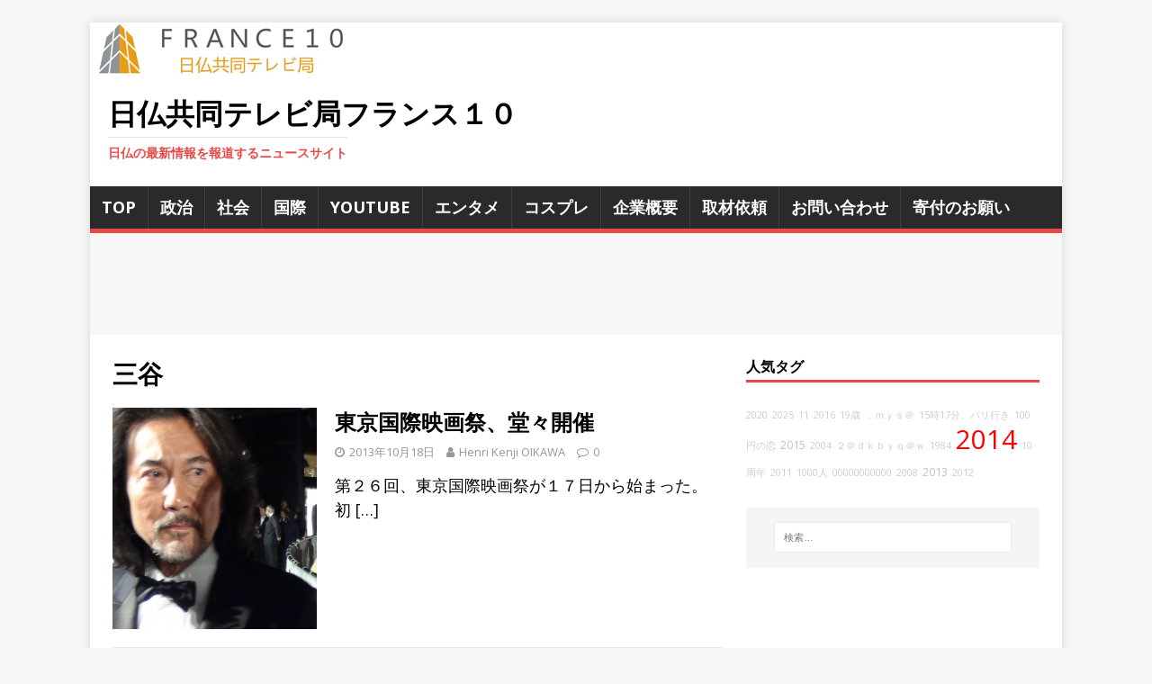

--- FILE ---
content_type: text/html; charset=UTF-8
request_url: https://www.france10.tv/tag/%E4%B8%89%E8%B0%B7/
body_size: 15810
content:
<!DOCTYPE html>
<html class="no-js" dir="ltr" lang="ja">
<head>
<meta charset="UTF-8">
<meta name="viewport" content="width=device-width, initial-scale=1.0">
<link rel="profile" href="http://gmpg.org/xfn/11" />
<title>三谷 | 日仏共同テレビ局フランス１０</title>
	<style>img:is([sizes="auto" i], [sizes^="auto," i]) { contain-intrinsic-size: 3000px 1500px }</style>
	
		<!-- All in One SEO 4.9.3 - aioseo.com -->
	<meta name="robots" content="max-image-preview:large" />
	<link rel="canonical" href="https://www.france10.tv/tag/%e4%b8%89%e8%b0%b7/" />
	<meta name="generator" content="All in One SEO (AIOSEO) 4.9.3" />
		<script type="application/ld+json" class="aioseo-schema">
			{"@context":"https:\/\/schema.org","@graph":[{"@type":"BreadcrumbList","@id":"https:\/\/www.france10.tv\/tag\/%E4%B8%89%E8%B0%B7\/#breadcrumblist","itemListElement":[{"@type":"ListItem","@id":"https:\/\/www.france10.tv#listItem","position":1,"name":"Home","item":"https:\/\/www.france10.tv","nextItem":{"@type":"ListItem","@id":"https:\/\/www.france10.tv\/tag\/%e4%b8%89%e8%b0%b7\/#listItem","name":"\u4e09\u8c37"}},{"@type":"ListItem","@id":"https:\/\/www.france10.tv\/tag\/%e4%b8%89%e8%b0%b7\/#listItem","position":2,"name":"\u4e09\u8c37","previousItem":{"@type":"ListItem","@id":"https:\/\/www.france10.tv#listItem","name":"Home"}}]},{"@type":"CollectionPage","@id":"https:\/\/www.france10.tv\/tag\/%E4%B8%89%E8%B0%B7\/#collectionpage","url":"https:\/\/www.france10.tv\/tag\/%E4%B8%89%E8%B0%B7\/","name":"\u4e09\u8c37 | \u65e5\u4ecf\u5171\u540c\u30c6\u30ec\u30d3\u5c40\u30d5\u30e9\u30f3\u30b9\uff11\uff10","inLanguage":"ja","isPartOf":{"@id":"https:\/\/www.france10.tv\/#website"},"breadcrumb":{"@id":"https:\/\/www.france10.tv\/tag\/%E4%B8%89%E8%B0%B7\/#breadcrumblist"}},{"@type":"Organization","@id":"https:\/\/www.france10.tv\/#organization","name":"\u65e5\u4ecf\u5171\u540c\u30c6\u30ec\u30d3\u5c40\u30d5\u30e9\u30f3\u30b9\uff11\uff10","description":"\u65e5\u4ecf\u306e\u6700\u65b0\u60c5\u5831\u3092\u5831\u9053\u3059\u308b\u30cb\u30e5\u30fc\u30b9\u30b5\u30a4\u30c8","url":"https:\/\/www.france10.tv\/"},{"@type":"WebSite","@id":"https:\/\/www.france10.tv\/#website","url":"https:\/\/www.france10.tv\/","name":"\u65e5\u4ecf\u5171\u540c\u30c6\u30ec\u30d3\u5c40\u30d5\u30e9\u30f3\u30b9\uff11\uff10","description":"\u65e5\u4ecf\u306e\u6700\u65b0\u60c5\u5831\u3092\u5831\u9053\u3059\u308b\u30cb\u30e5\u30fc\u30b9\u30b5\u30a4\u30c8","inLanguage":"ja","publisher":{"@id":"https:\/\/www.france10.tv\/#organization"}}]}
		</script>
		<!-- All in One SEO -->

<link rel='dns-prefetch' href='//secure.gravatar.com' />
<link rel='dns-prefetch' href='//stats.wp.com' />
<link rel='dns-prefetch' href='//cdnjs.cloudflare.com' />
<link rel='dns-prefetch' href='//fonts.googleapis.com' />
<link rel='dns-prefetch' href='//v0.wordpress.com' />
<link rel='dns-prefetch' href='//jetpack.wordpress.com' />
<link rel='dns-prefetch' href='//s0.wp.com' />
<link rel='dns-prefetch' href='//public-api.wordpress.com' />
<link rel='dns-prefetch' href='//0.gravatar.com' />
<link rel='dns-prefetch' href='//1.gravatar.com' />
<link rel='dns-prefetch' href='//2.gravatar.com' />
<link rel="alternate" type="application/rss+xml" title="日仏共同テレビ局フランス１０ &raquo; フィード" href="https://www.france10.tv/feed/" />
<link rel="alternate" type="application/rss+xml" title="日仏共同テレビ局フランス１０ &raquo; コメントフィード" href="https://www.france10.tv/comments/feed/" />
<script type="text/javascript" id="wpp-js" src="https://www.france10.tv/wp-content/plugins/wordpress-popular-posts/assets/js/wpp.min.js?ver=7.3.3" data-sampling="0" data-sampling-rate="100" data-api-url="https://www.france10.tv/wp-json/wordpress-popular-posts" data-post-id="0" data-token="031861bc24" data-lang="0" data-debug="0"></script>
<link rel="alternate" type="application/rss+xml" title="日仏共同テレビ局フランス１０ &raquo; 三谷 タグのフィード" href="https://www.france10.tv/tag/%e4%b8%89%e8%b0%b7/feed/" />
<script type="text/javascript">
/* <![CDATA[ */
window._wpemojiSettings = {"baseUrl":"https:\/\/s.w.org\/images\/core\/emoji\/16.0.1\/72x72\/","ext":".png","svgUrl":"https:\/\/s.w.org\/images\/core\/emoji\/16.0.1\/svg\/","svgExt":".svg","source":{"concatemoji":"https:\/\/www.france10.tv\/wp-includes\/js\/wp-emoji-release.min.js?ver=6.8.3"}};
/*! This file is auto-generated */
!function(s,n){var o,i,e;function c(e){try{var t={supportTests:e,timestamp:(new Date).valueOf()};sessionStorage.setItem(o,JSON.stringify(t))}catch(e){}}function p(e,t,n){e.clearRect(0,0,e.canvas.width,e.canvas.height),e.fillText(t,0,0);var t=new Uint32Array(e.getImageData(0,0,e.canvas.width,e.canvas.height).data),a=(e.clearRect(0,0,e.canvas.width,e.canvas.height),e.fillText(n,0,0),new Uint32Array(e.getImageData(0,0,e.canvas.width,e.canvas.height).data));return t.every(function(e,t){return e===a[t]})}function u(e,t){e.clearRect(0,0,e.canvas.width,e.canvas.height),e.fillText(t,0,0);for(var n=e.getImageData(16,16,1,1),a=0;a<n.data.length;a++)if(0!==n.data[a])return!1;return!0}function f(e,t,n,a){switch(t){case"flag":return n(e,"\ud83c\udff3\ufe0f\u200d\u26a7\ufe0f","\ud83c\udff3\ufe0f\u200b\u26a7\ufe0f")?!1:!n(e,"\ud83c\udde8\ud83c\uddf6","\ud83c\udde8\u200b\ud83c\uddf6")&&!n(e,"\ud83c\udff4\udb40\udc67\udb40\udc62\udb40\udc65\udb40\udc6e\udb40\udc67\udb40\udc7f","\ud83c\udff4\u200b\udb40\udc67\u200b\udb40\udc62\u200b\udb40\udc65\u200b\udb40\udc6e\u200b\udb40\udc67\u200b\udb40\udc7f");case"emoji":return!a(e,"\ud83e\udedf")}return!1}function g(e,t,n,a){var r="undefined"!=typeof WorkerGlobalScope&&self instanceof WorkerGlobalScope?new OffscreenCanvas(300,150):s.createElement("canvas"),o=r.getContext("2d",{willReadFrequently:!0}),i=(o.textBaseline="top",o.font="600 32px Arial",{});return e.forEach(function(e){i[e]=t(o,e,n,a)}),i}function t(e){var t=s.createElement("script");t.src=e,t.defer=!0,s.head.appendChild(t)}"undefined"!=typeof Promise&&(o="wpEmojiSettingsSupports",i=["flag","emoji"],n.supports={everything:!0,everythingExceptFlag:!0},e=new Promise(function(e){s.addEventListener("DOMContentLoaded",e,{once:!0})}),new Promise(function(t){var n=function(){try{var e=JSON.parse(sessionStorage.getItem(o));if("object"==typeof e&&"number"==typeof e.timestamp&&(new Date).valueOf()<e.timestamp+604800&&"object"==typeof e.supportTests)return e.supportTests}catch(e){}return null}();if(!n){if("undefined"!=typeof Worker&&"undefined"!=typeof OffscreenCanvas&&"undefined"!=typeof URL&&URL.createObjectURL&&"undefined"!=typeof Blob)try{var e="postMessage("+g.toString()+"("+[JSON.stringify(i),f.toString(),p.toString(),u.toString()].join(",")+"));",a=new Blob([e],{type:"text/javascript"}),r=new Worker(URL.createObjectURL(a),{name:"wpTestEmojiSupports"});return void(r.onmessage=function(e){c(n=e.data),r.terminate(),t(n)})}catch(e){}c(n=g(i,f,p,u))}t(n)}).then(function(e){for(var t in e)n.supports[t]=e[t],n.supports.everything=n.supports.everything&&n.supports[t],"flag"!==t&&(n.supports.everythingExceptFlag=n.supports.everythingExceptFlag&&n.supports[t]);n.supports.everythingExceptFlag=n.supports.everythingExceptFlag&&!n.supports.flag,n.DOMReady=!1,n.readyCallback=function(){n.DOMReady=!0}}).then(function(){return e}).then(function(){var e;n.supports.everything||(n.readyCallback(),(e=n.source||{}).concatemoji?t(e.concatemoji):e.wpemoji&&e.twemoji&&(t(e.twemoji),t(e.wpemoji)))}))}((window,document),window._wpemojiSettings);
/* ]]> */
</script>
<link rel='stylesheet' id='external-links-css' href='https://www.france10.tv/wp-content/plugins/sem-external-links/sem-external-links.css?ver=20090903' type='text/css' media='all' />
<style id='wp-emoji-styles-inline-css' type='text/css'>

	img.wp-smiley, img.emoji {
		display: inline !important;
		border: none !important;
		box-shadow: none !important;
		height: 1em !important;
		width: 1em !important;
		margin: 0 0.07em !important;
		vertical-align: -0.1em !important;
		background: none !important;
		padding: 0 !important;
	}
</style>
<link rel='stylesheet' id='wp-block-library-css' href='https://www.france10.tv/wp-includes/css/dist/block-library/style.min.css?ver=6.8.3' type='text/css' media='all' />
<style id='classic-theme-styles-inline-css' type='text/css'>
/*! This file is auto-generated */
.wp-block-button__link{color:#fff;background-color:#32373c;border-radius:9999px;box-shadow:none;text-decoration:none;padding:calc(.667em + 2px) calc(1.333em + 2px);font-size:1.125em}.wp-block-file__button{background:#32373c;color:#fff;text-decoration:none}
</style>
<link rel='stylesheet' id='aioseo/css/src/vue/standalone/blocks/table-of-contents/global.scss-css' href='https://www.france10.tv/wp-content/plugins/all-in-one-seo-pack/dist/Lite/assets/css/table-of-contents/global.e90f6d47.css?ver=4.9.3' type='text/css' media='all' />
<style id='js-archive-list-archive-widget-style-inline-css' type='text/css'>
/*!***************************************************************************************************************************************************************************************************************************************!*\
  !*** css ./node_modules/css-loader/dist/cjs.js??ruleSet[1].rules[4].use[1]!./node_modules/postcss-loader/dist/cjs.js??ruleSet[1].rules[4].use[2]!./node_modules/sass-loader/dist/cjs.js??ruleSet[1].rules[4].use[3]!./src/style.scss ***!
  \***************************************************************************************************************************************************************************************************************************************/
@charset "UTF-8";
/**
 * The following styles get applied both on the front of your site
 * and in the editor.
 *
 * Replace them with your own styles or remove the file completely.
 */
.js-archive-list a,
.js-archive-list a:focus,
.js-archive-list a:hover {
  text-decoration: none;
}
.js-archive-list .loading {
  display: inline-block;
  padding-left: 5px;
  vertical-align: middle;
  width: 25px;
}

.jal-hide {
  display: none;
}

.widget_jaw_widget ul.jaw_widget,
ul.jaw_widget ul,
body .wp-block-js-archive-list-archive-widget ul.jaw_widget,
body .wp-block-js-archive-list-archive-widget ul.jaw_widget ul,
body ul.jaw_widget {
  list-style: none;
  margin-left: 0;
  padding-left: 0;
}

.widget_jaw_widget ul.jaw_widget li,
.wp-block-js-archive-list-archive-widget ul.jaw_widget li,
.jaw_widget ul li {
  padding-left: 1rem;
  list-style: none;
}
.widget_jaw_widget ul.jaw_widget li::before,
.wp-block-js-archive-list-archive-widget ul.jaw_widget li::before,
.jaw_widget ul li::before {
  content: "";
}
.widget_jaw_widget ul.jaw_widget li .post-date,
.wp-block-js-archive-list-archive-widget ul.jaw_widget li .post-date,
.jaw_widget ul li .post-date {
  padding-left: 5px;
}
.widget_jaw_widget ul.jaw_widget li .post-date::before,
.wp-block-js-archive-list-archive-widget ul.jaw_widget li .post-date::before,
.jaw_widget ul li .post-date::before {
  content: "—";
  padding-right: 5px;
}

/** Bullet's padding **/
.jaw_symbol {
  margin-right: 0.5rem;
}

/*# sourceMappingURL=style-index.css.map*/
</style>
<link rel='stylesheet' id='mediaelement-css' href='https://www.france10.tv/wp-includes/js/mediaelement/mediaelementplayer-legacy.min.css?ver=4.2.17' type='text/css' media='all' />
<link rel='stylesheet' id='wp-mediaelement-css' href='https://www.france10.tv/wp-includes/js/mediaelement/wp-mediaelement.min.css?ver=6.8.3' type='text/css' media='all' />
<style id='jetpack-sharing-buttons-style-inline-css' type='text/css'>
.jetpack-sharing-buttons__services-list{display:flex;flex-direction:row;flex-wrap:wrap;gap:0;list-style-type:none;margin:5px;padding:0}.jetpack-sharing-buttons__services-list.has-small-icon-size{font-size:12px}.jetpack-sharing-buttons__services-list.has-normal-icon-size{font-size:16px}.jetpack-sharing-buttons__services-list.has-large-icon-size{font-size:24px}.jetpack-sharing-buttons__services-list.has-huge-icon-size{font-size:36px}@media print{.jetpack-sharing-buttons__services-list{display:none!important}}.editor-styles-wrapper .wp-block-jetpack-sharing-buttons{gap:0;padding-inline-start:0}ul.jetpack-sharing-buttons__services-list.has-background{padding:1.25em 2.375em}
</style>
<style id='global-styles-inline-css' type='text/css'>
:root{--wp--preset--aspect-ratio--square: 1;--wp--preset--aspect-ratio--4-3: 4/3;--wp--preset--aspect-ratio--3-4: 3/4;--wp--preset--aspect-ratio--3-2: 3/2;--wp--preset--aspect-ratio--2-3: 2/3;--wp--preset--aspect-ratio--16-9: 16/9;--wp--preset--aspect-ratio--9-16: 9/16;--wp--preset--color--black: #000000;--wp--preset--color--cyan-bluish-gray: #abb8c3;--wp--preset--color--white: #ffffff;--wp--preset--color--pale-pink: #f78da7;--wp--preset--color--vivid-red: #cf2e2e;--wp--preset--color--luminous-vivid-orange: #ff6900;--wp--preset--color--luminous-vivid-amber: #fcb900;--wp--preset--color--light-green-cyan: #7bdcb5;--wp--preset--color--vivid-green-cyan: #00d084;--wp--preset--color--pale-cyan-blue: #8ed1fc;--wp--preset--color--vivid-cyan-blue: #0693e3;--wp--preset--color--vivid-purple: #9b51e0;--wp--preset--gradient--vivid-cyan-blue-to-vivid-purple: linear-gradient(135deg,rgba(6,147,227,1) 0%,rgb(155,81,224) 100%);--wp--preset--gradient--light-green-cyan-to-vivid-green-cyan: linear-gradient(135deg,rgb(122,220,180) 0%,rgb(0,208,130) 100%);--wp--preset--gradient--luminous-vivid-amber-to-luminous-vivid-orange: linear-gradient(135deg,rgba(252,185,0,1) 0%,rgba(255,105,0,1) 100%);--wp--preset--gradient--luminous-vivid-orange-to-vivid-red: linear-gradient(135deg,rgba(255,105,0,1) 0%,rgb(207,46,46) 100%);--wp--preset--gradient--very-light-gray-to-cyan-bluish-gray: linear-gradient(135deg,rgb(238,238,238) 0%,rgb(169,184,195) 100%);--wp--preset--gradient--cool-to-warm-spectrum: linear-gradient(135deg,rgb(74,234,220) 0%,rgb(151,120,209) 20%,rgb(207,42,186) 40%,rgb(238,44,130) 60%,rgb(251,105,98) 80%,rgb(254,248,76) 100%);--wp--preset--gradient--blush-light-purple: linear-gradient(135deg,rgb(255,206,236) 0%,rgb(152,150,240) 100%);--wp--preset--gradient--blush-bordeaux: linear-gradient(135deg,rgb(254,205,165) 0%,rgb(254,45,45) 50%,rgb(107,0,62) 100%);--wp--preset--gradient--luminous-dusk: linear-gradient(135deg,rgb(255,203,112) 0%,rgb(199,81,192) 50%,rgb(65,88,208) 100%);--wp--preset--gradient--pale-ocean: linear-gradient(135deg,rgb(255,245,203) 0%,rgb(182,227,212) 50%,rgb(51,167,181) 100%);--wp--preset--gradient--electric-grass: linear-gradient(135deg,rgb(202,248,128) 0%,rgb(113,206,126) 100%);--wp--preset--gradient--midnight: linear-gradient(135deg,rgb(2,3,129) 0%,rgb(40,116,252) 100%);--wp--preset--font-size--small: 13px;--wp--preset--font-size--medium: 20px;--wp--preset--font-size--large: 36px;--wp--preset--font-size--x-large: 42px;--wp--preset--spacing--20: 0.44rem;--wp--preset--spacing--30: 0.67rem;--wp--preset--spacing--40: 1rem;--wp--preset--spacing--50: 1.5rem;--wp--preset--spacing--60: 2.25rem;--wp--preset--spacing--70: 3.38rem;--wp--preset--spacing--80: 5.06rem;--wp--preset--shadow--natural: 6px 6px 9px rgba(0, 0, 0, 0.2);--wp--preset--shadow--deep: 12px 12px 50px rgba(0, 0, 0, 0.4);--wp--preset--shadow--sharp: 6px 6px 0px rgba(0, 0, 0, 0.2);--wp--preset--shadow--outlined: 6px 6px 0px -3px rgba(255, 255, 255, 1), 6px 6px rgba(0, 0, 0, 1);--wp--preset--shadow--crisp: 6px 6px 0px rgba(0, 0, 0, 1);}:where(.is-layout-flex){gap: 0.5em;}:where(.is-layout-grid){gap: 0.5em;}body .is-layout-flex{display: flex;}.is-layout-flex{flex-wrap: wrap;align-items: center;}.is-layout-flex > :is(*, div){margin: 0;}body .is-layout-grid{display: grid;}.is-layout-grid > :is(*, div){margin: 0;}:where(.wp-block-columns.is-layout-flex){gap: 2em;}:where(.wp-block-columns.is-layout-grid){gap: 2em;}:where(.wp-block-post-template.is-layout-flex){gap: 1.25em;}:where(.wp-block-post-template.is-layout-grid){gap: 1.25em;}.has-black-color{color: var(--wp--preset--color--black) !important;}.has-cyan-bluish-gray-color{color: var(--wp--preset--color--cyan-bluish-gray) !important;}.has-white-color{color: var(--wp--preset--color--white) !important;}.has-pale-pink-color{color: var(--wp--preset--color--pale-pink) !important;}.has-vivid-red-color{color: var(--wp--preset--color--vivid-red) !important;}.has-luminous-vivid-orange-color{color: var(--wp--preset--color--luminous-vivid-orange) !important;}.has-luminous-vivid-amber-color{color: var(--wp--preset--color--luminous-vivid-amber) !important;}.has-light-green-cyan-color{color: var(--wp--preset--color--light-green-cyan) !important;}.has-vivid-green-cyan-color{color: var(--wp--preset--color--vivid-green-cyan) !important;}.has-pale-cyan-blue-color{color: var(--wp--preset--color--pale-cyan-blue) !important;}.has-vivid-cyan-blue-color{color: var(--wp--preset--color--vivid-cyan-blue) !important;}.has-vivid-purple-color{color: var(--wp--preset--color--vivid-purple) !important;}.has-black-background-color{background-color: var(--wp--preset--color--black) !important;}.has-cyan-bluish-gray-background-color{background-color: var(--wp--preset--color--cyan-bluish-gray) !important;}.has-white-background-color{background-color: var(--wp--preset--color--white) !important;}.has-pale-pink-background-color{background-color: var(--wp--preset--color--pale-pink) !important;}.has-vivid-red-background-color{background-color: var(--wp--preset--color--vivid-red) !important;}.has-luminous-vivid-orange-background-color{background-color: var(--wp--preset--color--luminous-vivid-orange) !important;}.has-luminous-vivid-amber-background-color{background-color: var(--wp--preset--color--luminous-vivid-amber) !important;}.has-light-green-cyan-background-color{background-color: var(--wp--preset--color--light-green-cyan) !important;}.has-vivid-green-cyan-background-color{background-color: var(--wp--preset--color--vivid-green-cyan) !important;}.has-pale-cyan-blue-background-color{background-color: var(--wp--preset--color--pale-cyan-blue) !important;}.has-vivid-cyan-blue-background-color{background-color: var(--wp--preset--color--vivid-cyan-blue) !important;}.has-vivid-purple-background-color{background-color: var(--wp--preset--color--vivid-purple) !important;}.has-black-border-color{border-color: var(--wp--preset--color--black) !important;}.has-cyan-bluish-gray-border-color{border-color: var(--wp--preset--color--cyan-bluish-gray) !important;}.has-white-border-color{border-color: var(--wp--preset--color--white) !important;}.has-pale-pink-border-color{border-color: var(--wp--preset--color--pale-pink) !important;}.has-vivid-red-border-color{border-color: var(--wp--preset--color--vivid-red) !important;}.has-luminous-vivid-orange-border-color{border-color: var(--wp--preset--color--luminous-vivid-orange) !important;}.has-luminous-vivid-amber-border-color{border-color: var(--wp--preset--color--luminous-vivid-amber) !important;}.has-light-green-cyan-border-color{border-color: var(--wp--preset--color--light-green-cyan) !important;}.has-vivid-green-cyan-border-color{border-color: var(--wp--preset--color--vivid-green-cyan) !important;}.has-pale-cyan-blue-border-color{border-color: var(--wp--preset--color--pale-cyan-blue) !important;}.has-vivid-cyan-blue-border-color{border-color: var(--wp--preset--color--vivid-cyan-blue) !important;}.has-vivid-purple-border-color{border-color: var(--wp--preset--color--vivid-purple) !important;}.has-vivid-cyan-blue-to-vivid-purple-gradient-background{background: var(--wp--preset--gradient--vivid-cyan-blue-to-vivid-purple) !important;}.has-light-green-cyan-to-vivid-green-cyan-gradient-background{background: var(--wp--preset--gradient--light-green-cyan-to-vivid-green-cyan) !important;}.has-luminous-vivid-amber-to-luminous-vivid-orange-gradient-background{background: var(--wp--preset--gradient--luminous-vivid-amber-to-luminous-vivid-orange) !important;}.has-luminous-vivid-orange-to-vivid-red-gradient-background{background: var(--wp--preset--gradient--luminous-vivid-orange-to-vivid-red) !important;}.has-very-light-gray-to-cyan-bluish-gray-gradient-background{background: var(--wp--preset--gradient--very-light-gray-to-cyan-bluish-gray) !important;}.has-cool-to-warm-spectrum-gradient-background{background: var(--wp--preset--gradient--cool-to-warm-spectrum) !important;}.has-blush-light-purple-gradient-background{background: var(--wp--preset--gradient--blush-light-purple) !important;}.has-blush-bordeaux-gradient-background{background: var(--wp--preset--gradient--blush-bordeaux) !important;}.has-luminous-dusk-gradient-background{background: var(--wp--preset--gradient--luminous-dusk) !important;}.has-pale-ocean-gradient-background{background: var(--wp--preset--gradient--pale-ocean) !important;}.has-electric-grass-gradient-background{background: var(--wp--preset--gradient--electric-grass) !important;}.has-midnight-gradient-background{background: var(--wp--preset--gradient--midnight) !important;}.has-small-font-size{font-size: var(--wp--preset--font-size--small) !important;}.has-medium-font-size{font-size: var(--wp--preset--font-size--medium) !important;}.has-large-font-size{font-size: var(--wp--preset--font-size--large) !important;}.has-x-large-font-size{font-size: var(--wp--preset--font-size--x-large) !important;}
:where(.wp-block-post-template.is-layout-flex){gap: 1.25em;}:where(.wp-block-post-template.is-layout-grid){gap: 1.25em;}
:where(.wp-block-columns.is-layout-flex){gap: 2em;}:where(.wp-block-columns.is-layout-grid){gap: 2em;}
:root :where(.wp-block-pullquote){font-size: 1.5em;line-height: 1.6;}
</style>
<link rel='stylesheet' id='contact-form-7-css' href='https://www.france10.tv/wp-content/plugins/contact-form-7/includes/css/styles.css?ver=6.1.4' type='text/css' media='all' />
<link rel='stylesheet' id='font-awesome-css' href='//cdnjs.cloudflare.com/ajax/libs/font-awesome/4.3.0/css/font-awesome.min.css?ver=6.8.3' type='text/css' media='all' />
<link rel='stylesheet' id='wp-to-top-css' href='https://www.france10.tv/wp-content/plugins/wp-to-top/css/wp-to-top.css?ver=6.8.3' type='text/css' media='all' />
<style id='wp-to-top-inline-css' type='text/css'>
.wp-to-top {
		background: #000;
		color: #fff; left: 10px; 
		font-size: 30px; 
		line-height: 30px; 
		}.wp-to-top:hover {
		color: #fff; 
		}
</style>
<link rel='stylesheet' id='wordpress-popular-posts-css-css' href='https://www.france10.tv/wp-content/plugins/wordpress-popular-posts/assets/css/wpp.css?ver=7.3.3' type='text/css' media='all' />
<link rel='stylesheet' id='mh-google-fonts-css' href='https://fonts.googleapis.com/css?family=Open+Sans:400,400italic,700,600' type='text/css' media='all' />
<link rel='stylesheet' id='mh-magazine-lite-css' href='https://www.france10.tv/wp-content/themes/mh-magazine-lite/style.css?ver=2.9.1' type='text/css' media='all' />
<link rel='stylesheet' id='mh-font-awesome-css' href='https://www.france10.tv/wp-content/themes/mh-magazine-lite/includes/font-awesome.min.css' type='text/css' media='all' />
<link rel='stylesheet' id='taxopress-frontend-css-css' href='https://www.france10.tv/wp-content/plugins/simple-tags/assets/frontend/css/frontend.css?ver=3.38.0' type='text/css' media='all' />
<link rel='stylesheet' id='recent-posts-widget-with-thumbnails-public-style-css' href='https://www.france10.tv/wp-content/plugins/recent-posts-widget-with-thumbnails/public.css?ver=7.1.1' type='text/css' media='all' />
<link rel='stylesheet' id='jetpack-subscriptions-css' href='https://www.france10.tv/wp-content/plugins/jetpack/_inc/build/subscriptions/subscriptions.min.css?ver=15.0' type='text/css' media='all' />
<style id='jetpack_facebook_likebox-inline-css' type='text/css'>
.widget_facebook_likebox {
	overflow: hidden;
}

</style>
<link rel='stylesheet' id='amazonjs-css' href='https://www.france10.tv/wp-content/plugins/amazonjs/css/amazonjs.css?ver=0.10' type='text/css' media='all' />
<link rel='stylesheet' id='wp-cpl-base-css-css' href='https://www.france10.tv/wp-content/plugins/wp-category-posts-list/static/css/wp-cat-list-theme.css?ver=2.0.3' type='text/css' media='all' />
<link rel='stylesheet' id='wp_cpl_css_0-css' href='https://www.france10.tv/wp-content/plugins/wp-category-posts-list/static/css/wp-cat-list-light.css?ver=2.0.3' type='text/css' media='all' />
<link rel='stylesheet' id='wp_cpl_css_1-css' href='https://www.france10.tv/wp-content/plugins/wp-category-posts-list/static/css/wp-cat-list-dark.css?ver=2.0.3' type='text/css' media='all' />
<link rel='stylesheet' id='wp_cpl_css_2-css' href='https://www.france10.tv/wp-content/plugins/wp-category-posts-list/static/css/wp-cat-list-giant-gold-fish.css?ver=2.0.3' type='text/css' media='all' />
<link rel='stylesheet' id='wp_cpl_css_3-css' href='https://www.france10.tv/wp-content/plugins/wp-category-posts-list/static/css/wp-cat-list-adrift-in-dreams.css?ver=2.0.3' type='text/css' media='all' />
<script type="text/javascript" src="https://www.france10.tv/wp-includes/js/jquery/jquery.min.js?ver=3.7.1" id="jquery-core-js"></script>
<script type="text/javascript" src="https://www.france10.tv/wp-includes/js/jquery/jquery-migrate.min.js?ver=3.4.1" id="jquery-migrate-js"></script>
<script type="text/javascript" src="https://www.france10.tv/wp-content/themes/mh-magazine-lite/js/scripts.js?ver=2.9.1" id="mh-scripts-js"></script>
<script type="text/javascript" src="https://www.france10.tv/wp-content/plugins/simple-tags/assets/frontend/js/frontend.js?ver=3.38.0" id="taxopress-frontend-js-js"></script>
<link rel="https://api.w.org/" href="https://www.france10.tv/wp-json/" /><link rel="alternate" title="JSON" type="application/json" href="https://www.france10.tv/wp-json/wp/v2/tags/230" /><link rel="EditURI" type="application/rsd+xml" title="RSD" href="https://www.france10.tv/xmlrpc.php?rsd" />
<meta name="generator" content="WordPress 6.8.3" />
<link rel="shortcut icon" href="http://www.france10.tv/wp-content/uploads/2014/03/eeaf0f15026803c3a8798b186bf049412.ico" /><link rel="apple-touch-icon" href="http://www.france10.tv/wp-content/uploads/2014/03/eeaf0f15026803c3a8798b186bf049413.png" />	<style>img#wpstats{display:none}</style>
		            <style id="wpp-loading-animation-styles">@-webkit-keyframes bgslide{from{background-position-x:0}to{background-position-x:-200%}}@keyframes bgslide{from{background-position-x:0}to{background-position-x:-200%}}.wpp-widget-block-placeholder,.wpp-shortcode-placeholder{margin:0 auto;width:60px;height:3px;background:#dd3737;background:linear-gradient(90deg,#dd3737 0%,#571313 10%,#dd3737 100%);background-size:200% auto;border-radius:3px;-webkit-animation:bgslide 1s infinite linear;animation:bgslide 1s infinite linear}</style>
            <!--[if lt IE 9]>
<script src="https://www.france10.tv/wp-content/themes/mh-magazine-lite/js/css3-mediaqueries.js"></script>
<![endif]-->
<!-- Vipers Video Quicktags v6.6.0 | http://www.viper007bond.com/wordpress-plugins/vipers-video-quicktags/ -->
<style type="text/css">
.vvqbox { display: block; max-width: 100%; visibility: visible !important; margin: 10px auto; } .vvqbox img { max-width: 100%; height: 100%; } .vvqbox object { max-width: 100%; } 
</style>
<script type="text/javascript">
// <![CDATA[
	var vvqflashvars = {};
	var vvqparams = { wmode: "opaque", allowfullscreen: "true", allowscriptaccess: "always" };
	var vvqattributes = {};
	var vvqexpressinstall = "https://www.france10.tv/wp-content/plugins/vipers-video-quicktags/resources/expressinstall.swf";
// ]]>
</script>

<!-- BEGIN: WP Social Bookmarking Light HEAD --><script>
    (function (d, s, id) {
        var js, fjs = d.getElementsByTagName(s)[0];
        if (d.getElementById(id)) return;
        js = d.createElement(s);
        js.id = id;
        js.src = "//connect.facebook.net/ja_JP/sdk.js#xfbml=1&version=v2.7";
        fjs.parentNode.insertBefore(js, fjs);
    }(document, 'script', 'facebook-jssdk'));
</script>
<style type="text/css">.wp_social_bookmarking_light{
    border: 0 !important;
    padding: 10px 0 20px 0 !important;
    margin: 0 !important;
}
.wp_social_bookmarking_light div{
    float: left !important;
    border: 0 !important;
    padding: 0 !important;
    margin: 0 5px 0px 0 !important;
    min-height: 30px !important;
    line-height: 18px !important;
    text-indent: 0 !important;
}
.wp_social_bookmarking_light img{
    border: 0 !important;
    padding: 0;
    margin: 0;
    vertical-align: top !important;
}
.wp_social_bookmarking_light_clear{
    clear: both !important;
}
#fb-root{
    display: none;
}
.wsbl_twitter{
    width: 100px;
}
.wsbl_facebook_like iframe{
    max-width: none !important;
}
</style>
<!-- END: WP Social Bookmarking Light HEAD -->
<style type="text/css">.broken_link, a.broken_link {
	text-decoration: line-through;
}</style>		<style type="text/css" id="wp-custom-css">
			body {
font-size: 18px;
line-height: 150%
}
.mh-main-nav li a {
	padding: 10px 13px;
}
.mh-content-youtube {
    width: 100%;
}
.rpwwt-post-title {
    font-weight: 700;
    line-height: 1.3;
    margin-bottom: 5px;
    margin-bottom: 0.3125rem;
}
.rpwwt-post-date {
    font-size: 11px;
    font-size: 0.6875rem;
}		</style>
		<meta data-pso-pv="1.2.1" data-pso-pt="archive" data-pso-th="53e9c24e81ab6956c62c85d7505c5960"></head>
<body id="mh-mobile" class="archive tag tag-230 custom-background wp-theme-mh-magazine-lite mh-right-sb" itemscope="itemscope" itemtype="https://schema.org/WebPage">
<div class="mh-container mh-container-outer">
<div class="mh-header-mobile-nav mh-clearfix"></div>
<header class="mh-header" itemscope="itemscope" itemtype="https://schema.org/WPHeader">
	<div class="mh-container mh-container-inner mh-row mh-clearfix">
		<div class="mh-custom-header mh-clearfix">
<a class="mh-header-image-link" href="https://www.france10.tv/" title="日仏共同テレビ局フランス１０" rel="home">
<img class="mh-header-image" src="https://www.france10.tv/wp-content/uploads/2014/03/cropped-logo.png" height="60" width="320" alt="日仏共同テレビ局フランス１０" />
</a>
<div class="mh-site-identity">
<div class="mh-site-logo" role="banner" itemscope="itemscope" itemtype="https://schema.org/Brand">
<div class="mh-header-text">
<a class="mh-header-text-link" href="https://www.france10.tv/" title="日仏共同テレビ局フランス１０" rel="home">
<h2 class="mh-header-title">日仏共同テレビ局フランス１０</h2>
<h3 class="mh-header-tagline">日仏の最新情報を報道するニュースサイト</h3>
</a>
</div>
</div>
</div>
</div>
	</div>
	<div class="mh-main-nav-wrap">
		<nav class="mh-navigation mh-main-nav mh-container mh-container-inner mh-clearfix" itemscope="itemscope" itemtype="https://schema.org/SiteNavigationElement">
			<div class="menu-new_menu-container"><ul id="menu-new_menu" class="menu"><li id="menu-item-1831" class="menu-item menu-item-type-post_type menu-item-object-page menu-item-home menu-item-1831"><a href="https://www.france10.tv/"><!--:ja-->TOP<!--:--></a></li>
<li id="menu-item-1835" class="menu-item menu-item-type-taxonomy menu-item-object-category menu-item-1835"><a href="https://www.france10.tv/category/politics/">政治</a></li>
<li id="menu-item-1836" class="menu-item menu-item-type-taxonomy menu-item-object-category menu-item-1836"><a href="https://www.france10.tv/category/social/">社会</a></li>
<li id="menu-item-1834" class="menu-item menu-item-type-taxonomy menu-item-object-category menu-item-1834"><a href="https://www.france10.tv/category/international/">国際</a></li>
<li id="menu-item-8925" class="menu-item menu-item-type-taxonomy menu-item-object-category menu-item-8925"><a href="https://www.france10.tv/category/youtube/">YouTube</a></li>
<li id="menu-item-1832" class="menu-item menu-item-type-taxonomy menu-item-object-category menu-item-1832"><a href="https://www.france10.tv/category/entertainment/">エンタメ</a></li>
<li id="menu-item-1833" class="menu-item menu-item-type-taxonomy menu-item-object-category menu-item-1833"><a href="https://www.france10.tv/category/cosplay-photo/">コスプレ</a></li>
<li id="menu-item-1838" class="menu-item menu-item-type-post_type menu-item-object-page menu-item-1838"><a href="https://www.france10.tv/%e4%bc%81%e6%a5%ad%e6%a6%82%e8%a6%81/"><!--:ja-->企業概要<!--:--></a></li>
<li id="menu-item-1837" class="menu-item menu-item-type-post_type menu-item-object-page menu-item-1837"><a href="https://www.france10.tv/%e5%8f%96%e6%9d%90%e4%be%9d%e9%a0%bc%e3%81%ab%e3%81%a4%e3%81%8d%e3%81%be%e3%81%97%e3%81%a6/"><!--:ja-->取材依頼<!--:--></a></li>
<li id="menu-item-1839" class="menu-item menu-item-type-post_type menu-item-object-page menu-item-1839"><a href="https://www.france10.tv/%e3%81%8a%e5%95%8f%e3%81%84%e5%90%88%e3%82%8f%e3%81%9b/"><!--:ja-->お問い合わせ<!--:--></a></li>
<li id="menu-item-3472" class="menu-item menu-item-type-post_type menu-item-object-page menu-item-3472"><a href="https://www.france10.tv/donation/">寄付のお願い</a></li>
</ul></div>		</nav>
	</div>
</header><script async src="https://pagead2.googlesyndication.com/pagead/js/adsbygoogle.js?client=ca-pub-7054559957927145" crossorigin="anonymous"></script>
<ins class="adsbygoogle"
     style="display:block"
     data-ad-format="fluid"
     data-ad-layout-key="-h8+e-1z-4v+gh"
     data-ad-client="ca-pub-7054559957927145"
     data-ad-slot="2873167313"></ins>
<script>
     (adsbygoogle = window.adsbygoogle || []).push({});
</script><div class="mh-wrapper mh-clearfix">
	<div id="main-content" class="mh-loop mh-content" role="main">			<header class="page-header"><h1 class="page-title">三谷</h1>			</header><article class="mh-loop-item mh-clearfix post-743 post type-post status-publish format-standard has-post-thumbnail hentry category-ja_news category-128 tag-225 tag-227 tag-219 tag-226 tag-216 tag-217 tag-218 tag-223 tag-224 tag-220 tag-230 tag-222 tag-228 tag-91 tag-231 tag-221 tag-232 tag-125 tag-126 tag-229">
	<figure class="mh-loop-thumb">
		<a href="https://www.france10.tv/ja_news/743/"><img width="227" height="245" src="[data-uri]" data-lazy-type="image" data-lazy-src="https://www.france10.tv/wp-content/uploads/2013/10/ce0681e22a8077ba911275a452c1bb77.jpg" class="lazy lazy-hidden attachment-mh-magazine-lite-medium size-mh-magazine-lite-medium wp-post-image" alt="" decoding="async" fetchpriority="high" data-lazy-srcset="https://www.france10.tv/wp-content/uploads/2013/10/ce0681e22a8077ba911275a452c1bb77.jpg 1768w, https://www.france10.tv/wp-content/uploads/2013/10/ce0681e22a8077ba911275a452c1bb77-277x300.jpg 277w, https://www.france10.tv/wp-content/uploads/2013/10/ce0681e22a8077ba911275a452c1bb77-946x1024.jpg 946w" data-lazy-sizes="(max-width: 227px) 100vw, 227px" /><noscript><img width="227" height="245" src="https://www.france10.tv/wp-content/uploads/2013/10/ce0681e22a8077ba911275a452c1bb77.jpg" class="attachment-mh-magazine-lite-medium size-mh-magazine-lite-medium wp-post-image" alt="" decoding="async" fetchpriority="high" srcset="https://www.france10.tv/wp-content/uploads/2013/10/ce0681e22a8077ba911275a452c1bb77.jpg 1768w, https://www.france10.tv/wp-content/uploads/2013/10/ce0681e22a8077ba911275a452c1bb77-277x300.jpg 277w, https://www.france10.tv/wp-content/uploads/2013/10/ce0681e22a8077ba911275a452c1bb77-946x1024.jpg 946w" sizes="(max-width: 227px) 100vw, 227px" /></noscript>		</a>
	</figure>
	<div class="mh-loop-content mh-clearfix">
		<header class="mh-loop-header">
			<h2 class="entry-title mh-loop-title">
				<a href="https://www.france10.tv/ja_news/743/" rel="bookmark">
					<!--:ja-->東京国際映画祭、堂々開催<!--:-->				</a>
			</h2>
			<div class="mh-meta mh-loop-meta">
				<span class="mh-meta-date updated"><i class="fa fa-clock-o"></i>2013年10月18日</span>
<span class="mh-meta-author author vcard"><i class="fa fa-user"></i><a class="fn" href="https://www.france10.tv/author/webmaster/">Henri Kenji OIKAWA</a></span>
<span class="mh-meta-comments"><i class="fa fa-comment-o"></i><a class="mh-comment-count-link" href="https://www.france10.tv/ja_news/743/#mh-comments">0</a></span>
			</div>
		</header>
		<div class="mh-loop-excerpt">
			<div class="mh-excerpt"><p>第２６回、東京国際映画祭が１７日から始まった。 初 <a class="mh-excerpt-more" href="https://www.france10.tv/ja_news/743/" title="東京国際映画祭、堂々開催">[&#8230;]</a></p>
</div>		</div>
	</div>
</article>	</div>
	<aside class="mh-widget-col-1 mh-sidebar" itemscope="itemscope" itemtype="https://schema.org/WPSideBar"><div id="simpletags-3" class="mh-widget widget-simpletags"><h4 class="mh-widget-title"><span class="mh-widget-title-inner">人気タグ</span></h4>
<!-- Generated by TaxoPress 3.38.0 - https://wordpress.org/plugins/simple-tags/ -->
	<div class="taxopress-output-wrapper"> <div class="st-tag-cloud"> 
	<a href="https://www.france10.tv/tag/2020/" id="tag-link-84" class="st-tags t0" title="2 topics" style="font-size:8pt; color:#cccccc;">2020</a>
<a href="https://www.france10.tv/tag/2025/" id="tag-link-2187" class="st-tags t0" title="1 topics" style="font-size:8pt; color:#cccccc;">2025</a>
<a href="https://www.france10.tv/tag/11/" id="tag-link-1045" class="st-tags t0" title="1 topics" style="font-size:8pt; color:#cccccc;">11</a>
<a href="https://www.france10.tv/tag/2016/" id="tag-link-1573" class="st-tags t0" title="1 topics" style="font-size:8pt; color:#cccccc;">2016</a>
<a href="https://www.france10.tv/tag/19%e6%ad%b3/" id="tag-link-1121" class="st-tags t0" title="1 topics" style="font-size:8pt; color:#cccccc;">19歳</a>
<a href="https://www.france10.tv/tag/%ef%bc%8e%ef%bd%8d%ef%bd%99%ef%bd%93%ef%bc%a0/" id="tag-link-92" class="st-tags t0" title="0 topics" style="font-size:8pt; color:#cccccc;">．ｍｙｓ＠</a>
<a href="https://www.france10.tv/tag/15%e6%99%8217%e5%88%86%e3%80%81%e3%83%91%e3%83%aa%e8%a1%8c%e3%81%8d/" id="tag-link-1827" class="st-tags t0" title="1 topics" style="font-size:8pt; color:#cccccc;">15時17分、パリ行き</a>
<a href="https://www.france10.tv/tag/100%e5%86%86%e3%81%ae%e6%81%8b/" id="tag-link-1206" class="st-tags t0" title="1 topics" style="font-size:8pt; color:#cccccc;">100円の恋</a>
<a href="https://www.france10.tv/tag/2015/" id="tag-link-1122" class="st-tags t1" title="5 topics" style="font-size:9.4pt; color:#d1b7b7;">2015</a>
<a href="https://www.france10.tv/tag/2004/" id="tag-link-2049" class="st-tags t0" title="1 topics" style="font-size:8pt; color:#cccccc;">2004</a>
<a href="https://www.france10.tv/tag/%ef%bc%92%ef%bc%a0%ef%bd%84%ef%bd%8b%ef%bd%82%ef%bd%99%ef%bd%91%ef%bc%a0%ef%bd%97/" id="tag-link-310" class="st-tags t0" title="0 topics" style="font-size:8pt; color:#cccccc;">２＠ｄｋｂｙｑ＠ｗ</a>
<a href="https://www.france10.tv/tag/1984/" id="tag-link-42" class="st-tags t0" title="1 topics" style="font-size:8pt; color:#cccccc;">1984</a>
<a href="https://www.france10.tv/tag/2014/" id="tag-link-163" class="st-tags t10" title="44 topics" style="font-size:22pt; color:#ff0000;">2014</a>
<a href="https://www.france10.tv/tag/10%e5%91%a8%e5%b9%b4/" id="tag-link-741" class="st-tags t0" title="1 topics" style="font-size:8pt; color:#cccccc;">10周年</a>
<a href="https://www.france10.tv/tag/2011/" id="tag-link-59" class="st-tags t0" title="1 topics" style="font-size:8pt; color:#cccccc;">2011</a>
<a href="https://www.france10.tv/tag/1000%e4%ba%ba/" id="tag-link-855" class="st-tags t0" title="1 topics" style="font-size:8pt; color:#cccccc;">1000人</a>
<a href="https://www.france10.tv/tag/00000000000/" id="tag-link-1995" class="st-tags t0" title="1 topics" style="font-size:8pt; color:#cccccc;">00000000000</a>
<a href="https://www.france10.tv/tag/2008/" id="tag-link-840" class="st-tags t0" title="2 topics" style="font-size:8pt; color:#cccccc;">2008</a>
<a href="https://www.france10.tv/tag/2013/" id="tag-link-55" class="st-tags t1" title="8 topics" style="font-size:9.4pt; color:#d1b7b7;">2013</a>
<a href="https://www.france10.tv/tag/2012/" id="tag-link-162" class="st-tags t0" title="1 topics" style="font-size:8pt; color:#cccccc;">2012</a> </div>
</div>
</div><div id="search-5" class="mh-widget widget_search"><form role="search" method="get" class="search-form" action="https://www.france10.tv/">
				<label>
					<span class="screen-reader-text">検索:</span>
					<input type="search" class="search-field" placeholder="検索&hellip;" value="" name="s" />
				</label>
				<input type="submit" class="search-submit" value="検索" />
			</form></div><div id="block-8" class="mh-widget widget_block"><script async src="https://pagead2.googlesyndication.com/pagead/js/adsbygoogle.js?client=ca-pub-7054559957927145"
     crossorigin="anonymous"></script>
<ins class="adsbygoogle"
     style="display:block"
     data-ad-format="fluid"
     data-ad-layout-key="-h8+e-1z-4v+gh"
     data-ad-client="ca-pub-7054559957927145"
     data-ad-slot="2873167313"></ins>
<script>
     (adsbygoogle = window.adsbygoogle || []).push({});
</script></div><div id="block-11" class="mh-widget widget_block"><div class="popular-posts"><h2>週間人気記事</h2><ul class="wpp-list wpp-list-with-thumbnails">
<li>
<a href="https://www.france10.tv/cosplay-photo/5497/" target="_self"><img src="https://www.france10.tv/wp-content/uploads/wordpress-popular-posts/5497-featured-80x80.jpg" width="80" height="80" alt="" class="wpp-thumbnail wpp_featured wpp_cached_thumb" decoding="async" loading="lazy"></a>
<a href="https://www.france10.tv/cosplay-photo/5497/" class="wpp-post-title" target="_self">ありえんくらいに超爆乳！Ｐカップ･コスプレイヤーの美味佳@星間美佳さんにインタビュー</a>
 <span class="wpp-meta post-stats"><span class="wpp-views">16件のビュー</span></span>
</li>
<li>
<a href="https://www.france10.tv/entertainment/6811/" target="_self"><img src="https://www.france10.tv/wp-content/uploads/wordpress-popular-posts/6811-featured-80x80.jpg" width="80" height="80" alt="" class="wpp-thumbnail wpp_featured wpp_cached_thumb" decoding="async" loading="lazy"></a>
<a href="https://www.france10.tv/entertainment/6811/" class="wpp-post-title" target="_self">【追悼】「伝説のオカマ」東郷健さんの七回忌　日本のゲイ・ムーヴメントの先駆者 by 酒井佑人</a>
 <span class="wpp-meta post-stats"><span class="wpp-views">14件のビュー</span></span>
</li>
<li>
<a href="https://www.france10.tv/social/5888/" target="_self"><img src="https://www.france10.tv/wp-content/uploads/wordpress-popular-posts/5888-featured-80x80.jpg" srcset="https://www.france10.tv/wp-content/uploads/wordpress-popular-posts/5888-featured-80x80.jpg, https://www.france10.tv/wp-content/uploads/wordpress-popular-posts/5888-featured-80x80@1.5x.jpg 1.5x, https://www.france10.tv/wp-content/uploads/wordpress-popular-posts/5888-featured-80x80@2x.jpg 2x, https://www.france10.tv/wp-content/uploads/wordpress-popular-posts/5888-featured-80x80@2.5x.jpg 2.5x, https://www.france10.tv/wp-content/uploads/wordpress-popular-posts/5888-featured-80x80@3x.jpg 3x" width="80" height="80" alt="" class="wpp-thumbnail wpp_featured wpp_cached_thumb" decoding="async" loading="lazy"></a>
<a href="https://www.france10.tv/social/5888/" class="wpp-post-title" target="_self">【都知事選2016】Noといえる東京を創る－鳥越俊太郎が選挙フェス@渋谷ハチ公前で街頭演説</a>
 <span class="wpp-meta post-stats"><span class="wpp-views">12件のビュー</span></span>
</li>
<li>
<a href="https://www.france10.tv/politics/5644/" target="_self"><img src="https://www.france10.tv/wp-content/uploads/wordpress-popular-posts/5644-featured-80x80.jpg" srcset="https://www.france10.tv/wp-content/uploads/wordpress-popular-posts/5644-featured-80x80.jpg, https://www.france10.tv/wp-content/uploads/wordpress-popular-posts/5644-featured-80x80@1.5x.jpg 1.5x, https://www.france10.tv/wp-content/uploads/wordpress-popular-posts/5644-featured-80x80@2x.jpg 2x, https://www.france10.tv/wp-content/uploads/wordpress-popular-posts/5644-featured-80x80@2.5x.jpg 2.5x, https://www.france10.tv/wp-content/uploads/wordpress-popular-posts/5644-featured-80x80@3x.jpg 3x" width="80" height="80" alt="" class="wpp-thumbnail wpp_featured wpp_cached_thumb" decoding="async" loading="lazy"></a>
<a href="https://www.france10.tv/politics/5644/" class="wpp-post-title" target="_self">民主くんついに政界引退…「また戻ってくるから」</a>
 <span class="wpp-meta post-stats"><span class="wpp-views">11件のビュー</span></span>
</li>
<li>
<a href="https://www.france10.tv/entertainment/20278/" target="_self"><img src="https://www.france10.tv/wp-content/uploads/wordpress-popular-posts/20278-featured-80x80.jpg" srcset="https://www.france10.tv/wp-content/uploads/wordpress-popular-posts/20278-featured-80x80.jpg, https://www.france10.tv/wp-content/uploads/wordpress-popular-posts/20278-featured-80x80@1.5x.jpg 1.5x, https://www.france10.tv/wp-content/uploads/wordpress-popular-posts/20278-featured-80x80@2x.jpg 2x, https://www.france10.tv/wp-content/uploads/wordpress-popular-posts/20278-featured-80x80@2.5x.jpg 2.5x, https://www.france10.tv/wp-content/uploads/wordpress-popular-posts/20278-featured-80x80@3x.jpg 3x" width="80" height="80" alt="" class="wpp-thumbnail wpp_featured wpp_cached_thumb" decoding="async" loading="lazy"></a>
<a href="https://www.france10.tv/entertainment/20278/" class="wpp-post-title" target="_self">■泣き寝入りの国で、彼女は顔を出した■ ― 伊藤詩織『Black Box Diaries』が暴いた日本社会のブラックボックス</a>
 <span class="wpp-meta post-stats"><span class="wpp-views">11件のビュー</span></span>
</li>
</ul></div></div><div id="block-10" class="mh-widget widget_block"><div class="popular-posts"><h2>月間人気記事</h2><ul class="wpp-list wpp-list-with-thumbnails">
<li>
<a href="https://www.france10.tv/entertainment/20278/" target="_self"><img src="https://www.france10.tv/wp-content/uploads/wordpress-popular-posts/20278-featured-75x75.jpg" srcset="https://www.france10.tv/wp-content/uploads/wordpress-popular-posts/20278-featured-75x75.jpg, https://www.france10.tv/wp-content/uploads/wordpress-popular-posts/20278-featured-75x75@1.5x.jpg 1.5x, https://www.france10.tv/wp-content/uploads/wordpress-popular-posts/20278-featured-75x75@2x.jpg 2x, https://www.france10.tv/wp-content/uploads/wordpress-popular-posts/20278-featured-75x75@2.5x.jpg 2.5x, https://www.france10.tv/wp-content/uploads/wordpress-popular-posts/20278-featured-75x75@3x.jpg 3x" width="75" height="75" alt="" class="wpp-thumbnail wpp_featured wpp_cached_thumb" decoding="async" loading="lazy"></a>
<a href="https://www.france10.tv/entertainment/20278/" class="wpp-post-title" target="_self">■泣き寝入りの国で、彼女は顔を出した■ ― 伊藤詩織『Black Box Diaries』が暴いた日本社会のブラックボックス</a>
 <span class="wpp-meta post-stats"><span class="wpp-views">144件のビュー</span></span>
</li>
<li>
<a href="https://www.france10.tv/cosplay-photo/5497/" target="_self"><img src="https://www.france10.tv/wp-content/uploads/wordpress-popular-posts/5497-featured-75x75.jpg" srcset="https://www.france10.tv/wp-content/uploads/wordpress-popular-posts/5497-featured-75x75.jpg, https://www.france10.tv/wp-content/uploads/wordpress-popular-posts/5497-featured-75x75@1.5x.jpg 1.5x, https://www.france10.tv/wp-content/uploads/wordpress-popular-posts/5497-featured-75x75@2x.jpg 2x, https://www.france10.tv/wp-content/uploads/wordpress-popular-posts/5497-featured-75x75@2.5x.jpg 2.5x, https://www.france10.tv/wp-content/uploads/wordpress-popular-posts/5497-featured-75x75@3x.jpg 3x" width="75" height="75" alt="" class="wpp-thumbnail wpp_featured wpp_cached_thumb" decoding="async" loading="lazy"></a>
<a href="https://www.france10.tv/cosplay-photo/5497/" class="wpp-post-title" target="_self">ありえんくらいに超爆乳！Ｐカップ･コスプレイヤーの美味佳@星間美佳さんにインタビュー</a>
 <span class="wpp-meta post-stats"><span class="wpp-views">78件のビュー</span></span>
</li>
<li>
<a href="https://www.france10.tv/international/2121/" title="片山さつき参院議員が日本外交に喝！「日本はフランス外交を見習え！」2014 03 24" target="_self"><img src="https://www.france10.tv/wp-content/uploads/wordpress-popular-posts/2121-featured-75x75.png" srcset="https://www.france10.tv/wp-content/uploads/wordpress-popular-posts/2121-featured-75x75.png, https://www.france10.tv/wp-content/uploads/wordpress-popular-posts/2121-featured-75x75@1.5x.png 1.5x, https://www.france10.tv/wp-content/uploads/wordpress-popular-posts/2121-featured-75x75@2x.png 2x, https://www.france10.tv/wp-content/uploads/wordpress-popular-posts/2121-featured-75x75@2.5x.png 2.5x, https://www.france10.tv/wp-content/uploads/wordpress-popular-posts/2121-featured-75x75@3x.png 3x" width="75" height="75" alt="片山さつき" class="wpp-thumbnail wpp_featured wpp_cached_thumb" decoding="async" loading="lazy"></a>
<a href="https://www.france10.tv/international/2121/" title="片山さつき参院議員が日本外交に喝！「日本はフランス外交を見習え！」2014 03 24" class="wpp-post-title" target="_self"><!--:ja-->片山さつき参院議員が日本外交に喝！「日本はフランス外交を見習え！」2014 03 24<!--:--></a>
 <span class="wpp-meta post-stats"><span class="wpp-views">68件のビュー</span></span>
</li>
<li>
<a href="https://www.france10.tv/entertainment/20149/" target="_self"><img src="https://www.france10.tv/wp-content/uploads/wordpress-popular-posts/20149-featured-75x75.jpg" srcset="https://www.france10.tv/wp-content/uploads/wordpress-popular-posts/20149-featured-75x75.jpg, https://www.france10.tv/wp-content/uploads/wordpress-popular-posts/20149-featured-75x75@1.5x.jpg 1.5x, https://www.france10.tv/wp-content/uploads/wordpress-popular-posts/20149-featured-75x75@2x.jpg 2x, https://www.france10.tv/wp-content/uploads/wordpress-popular-posts/20149-featured-75x75@2.5x.jpg 2.5x, https://www.france10.tv/wp-content/uploads/wordpress-popular-posts/20149-featured-75x75@3x.jpg 3x" width="75" height="75" alt="" class="wpp-thumbnail wpp_featured wpp_cached_thumb" decoding="async" loading="lazy"></a>
<a href="https://www.france10.tv/entertainment/20149/" class="wpp-post-title" target="_self">La femme qui a lancé le mouvement #MeToo au Japon : un documentaire choc, nominé aux Oscars, raconte l’histoire courageuse d’une femme</a>
 <span class="wpp-meta post-stats"><span class="wpp-views">53件のビュー</span></span>
</li>
<li>
<a href="https://www.france10.tv/social/3244/" target="_self"><img src="https://www.france10.tv/wp-content/uploads/wordpress-popular-posts/3244-featured-75x75.jpg" srcset="https://www.france10.tv/wp-content/uploads/wordpress-popular-posts/3244-featured-75x75.jpg, https://www.france10.tv/wp-content/uploads/wordpress-popular-posts/3244-featured-75x75@1.5x.jpg 1.5x, https://www.france10.tv/wp-content/uploads/wordpress-popular-posts/3244-featured-75x75@2x.jpg 2x, https://www.france10.tv/wp-content/uploads/wordpress-popular-posts/3244-featured-75x75@2.5x.jpg 2.5x, https://www.france10.tv/wp-content/uploads/wordpress-popular-posts/3244-featured-75x75@3x.jpg 3x" width="75" height="75" alt="" class="wpp-thumbnail wpp_featured wpp_cached_thumb" decoding="async" loading="lazy"></a>
<a href="https://www.france10.tv/social/3244/" class="wpp-post-title" target="_self">史上空前のヒットで露わになった『永遠の０』の絶望的なまでの無内容と決定的な破綻：映画批評 by　藤原敏史・監督　</a>
 <span class="wpp-meta post-stats"><span class="wpp-views">35件のビュー</span></span>
</li>
</ul></div></div><div id="media_image-2" class="mh-widget widget_media_image"><h4 class="mh-widget-title"><span class="mh-widget-title-inner">PR</span></h4><a href="http://aplicots.biz/"><img width="220" height="130" src="https://www.france10.tv/wp-content/uploads/2014/03/1c3b711256e63a3ae15af91c2067d74f.png" class="image wp-image-1851 alignnone attachment-286x169 size-286x169" alt="" style="max-width: 100%; height: auto;" decoding="async" loading="lazy" /></a></div><div id="media_image-5" class="mh-widget widget_media_image"><a href="http://www.france10.tv/donation/"><img width="150" height="120" src="https://www.france10.tv/wp-content/uploads/2014/08/0b220a0cf8c91a3ca8b424a1c1d4344d-150x120.gif" class="image wp-image-3473 alignnone attachment-0x0 size-0x0" alt="" style="max-width: 100%; height: auto;" decoding="async" loading="lazy" /></a></div><div id="media_image-7" class="mh-widget widget_media_image"><h4 class="mh-widget-title"><span class="mh-widget-title-inner">PR</span></h4><a href="http://layersguild.com"><img width="300" height="120" src="https://www.france10.tv/wp-content/uploads/2014/11/layersguild.png" class="image wp-image-4284 alignnone attachment-full size-full" alt="" style="max-width: 100%; height: auto;" title="layersguild" decoding="async" loading="lazy" /></a></div><div id="blog_subscription-2" class="mh-widget widget_blog_subscription jetpack_subscription_widget"><h4 class="mh-widget-title"><span class="mh-widget-title-inner">ブログをメールで購読</span></h4>
			<div class="wp-block-jetpack-subscriptions__container">
			<form action="#" method="post" accept-charset="utf-8" id="subscribe-blog-blog_subscription-2"
				data-blog="67916041"
				data-post_access_level="everybody" >
									<div id="subscribe-text"><p>メールアドレスを記入して購読すれば、更新をメールで受信できます。</p>
</div>
										<p id="subscribe-email">
						<label id="jetpack-subscribe-label"
							class="screen-reader-text"
							for="subscribe-field-blog_subscription-2">
							メールアドレス						</label>
						<input type="email" name="email" required="required"
																					value=""
							id="subscribe-field-blog_subscription-2"
							placeholder=""
						/>
					</p>

					<p id="subscribe-submit"
											>
						<input type="hidden" name="action" value="subscribe"/>
						<input type="hidden" name="source" value="https://www.france10.tv/tag/%E4%B8%89%E8%B0%B7/"/>
						<input type="hidden" name="sub-type" value="widget"/>
						<input type="hidden" name="redirect_fragment" value="subscribe-blog-blog_subscription-2"/>
						<input type="hidden" id="_wpnonce" name="_wpnonce" value="fb619dd73c" /><input type="hidden" name="_wp_http_referer" value="/tag/%E4%B8%89%E8%B0%B7/" />						<button type="submit"
															class="wp-block-button__link"
																					name="jetpack_subscriptions_widget"
						>
							購読						</button>
					</p>
							</form>
						</div>
			
</div><div id="facebook-likebox-2" class="mh-widget widget_facebook_likebox"><h4 class="mh-widget-title"><span class="mh-widget-title-inner"><a href="https://www.facebook.com/pages/france10tv/427700257294817">FBページ</a></span></h4>		<div id="fb-root"></div>
		<div class="fb-page" data-href="https://www.facebook.com/pages/france10tv/427700257294817" data-width="300"  data-height="180" data-hide-cover="false" data-show-facepile="true" data-tabs="false" data-hide-cta="false" data-small-header="false">
		<div class="fb-xfbml-parse-ignore"><blockquote cite="https://www.facebook.com/pages/france10tv/427700257294817"><a href="https://www.facebook.com/pages/france10tv/427700257294817">FBページ</a></blockquote></div>
		</div>
		</div></aside></div>
<script async src="https://pagead2.googlesyndication.com/pagead/js/adsbygoogle.js?client=ca-pub-7054559957927145" crossorigin="anonymous"></script>
<ins class="adsbygoogle"
     style="display:block"
     data-ad-format="fluid"
     data-ad-layout-key="-h8+e-1z-4v+gh"
     data-ad-client="ca-pub-7054559957927145"
     data-ad-slot="2873167313"></ins>
<script>
     (adsbygoogle = window.adsbygoogle || []).push({});
</script>
<div class="mh-copyright-wrap">
	<div class="mh-container mh-container-inner mh-clearfix">
		<p class="mh-copyright">Copyright &copy; 2026 | WordPress Theme by <a href="https://mhthemes.com/" rel="nofollow">MH Themes</a></p>
	</div>
</div>
</div><!-- .mh-container-outer -->
<script type="speculationrules">
{"prefetch":[{"source":"document","where":{"and":[{"href_matches":"\/*"},{"not":{"href_matches":["\/wp-*.php","\/wp-admin\/*","\/wp-content\/uploads\/*","\/wp-content\/*","\/wp-content\/plugins\/*","\/wp-content\/themes\/mh-magazine-lite\/*","\/*\\?(.+)"]}},{"not":{"selector_matches":"a[rel~=\"nofollow\"]"}},{"not":{"selector_matches":".no-prefetch, .no-prefetch a"}}]},"eagerness":"conservative"}]}
</script>
<script type="text/javascript">var jalwCurrentPost={month:"",year:""};</script><a href="#" class="wp-to-top hvr-wobble-vertical hvr-glow">
	<i class="fa fa-arrow-up"></i>
</a>
<!-- / wp-to-top -->
<!-- BEGIN: WP Social Bookmarking Light FOOTER -->    <script>!function(d,s,id){var js,fjs=d.getElementsByTagName(s)[0],p=/^http:/.test(d.location)?'http':'https';if(!d.getElementById(id)){js=d.createElement(s);js.id=id;js.src=p+'://platform.twitter.com/widgets.js';fjs.parentNode.insertBefore(js,fjs);}}(document, 'script', 'twitter-wjs');</script><!-- END: WP Social Bookmarking Light FOOTER -->
<script type="text/javascript" src="https://www.france10.tv/wp-includes/js/dist/hooks.min.js?ver=4d63a3d491d11ffd8ac6" id="wp-hooks-js"></script>
<script type="text/javascript" src="https://www.france10.tv/wp-includes/js/dist/i18n.min.js?ver=5e580eb46a90c2b997e6" id="wp-i18n-js"></script>
<script type="text/javascript" id="wp-i18n-js-after">
/* <![CDATA[ */
wp.i18n.setLocaleData( { 'text direction\u0004ltr': [ 'ltr' ] } );
/* ]]> */
</script>
<script type="text/javascript" src="https://www.france10.tv/wp-content/plugins/contact-form-7/includes/swv/js/index.js?ver=6.1.4" id="swv-js"></script>
<script type="text/javascript" id="contact-form-7-js-translations">
/* <![CDATA[ */
( function( domain, translations ) {
	var localeData = translations.locale_data[ domain ] || translations.locale_data.messages;
	localeData[""].domain = domain;
	wp.i18n.setLocaleData( localeData, domain );
} )( "contact-form-7", {"translation-revision-date":"2025-11-30 08:12:23+0000","generator":"GlotPress\/4.0.3","domain":"messages","locale_data":{"messages":{"":{"domain":"messages","plural-forms":"nplurals=1; plural=0;","lang":"ja_JP"},"This contact form is placed in the wrong place.":["\u3053\u306e\u30b3\u30f3\u30bf\u30af\u30c8\u30d5\u30a9\u30fc\u30e0\u306f\u9593\u9055\u3063\u305f\u4f4d\u7f6e\u306b\u7f6e\u304b\u308c\u3066\u3044\u307e\u3059\u3002"],"Error:":["\u30a8\u30e9\u30fc:"]}},"comment":{"reference":"includes\/js\/index.js"}} );
/* ]]> */
</script>
<script type="text/javascript" id="contact-form-7-js-before">
/* <![CDATA[ */
var wpcf7 = {
    "api": {
        "root": "https:\/\/www.france10.tv\/wp-json\/",
        "namespace": "contact-form-7\/v1"
    }
};
/* ]]> */
</script>
<script type="text/javascript" src="https://www.france10.tv/wp-content/plugins/contact-form-7/includes/js/index.js?ver=6.1.4" id="contact-form-7-js"></script>
<script type="text/javascript" id="jetpack-facebook-embed-js-extra">
/* <![CDATA[ */
var jpfbembed = {"appid":"249643311490","locale":"en_US"};
/* ]]> */
</script>
<script type="text/javascript" src="https://www.france10.tv/wp-content/plugins/jetpack/_inc/build/facebook-embed.min.js?ver=15.0" id="jetpack-facebook-embed-js"></script>
<script type="text/javascript" src="https://www.france10.tv/wp-content/plugins/bj-lazy-load/js/bj-lazy-load.min.js?ver=2" id="BJLL-js"></script>
<script type="text/javascript" id="jetpack-stats-js-before">
/* <![CDATA[ */
_stq = window._stq || [];
_stq.push([ "view", JSON.parse("{\"v\":\"ext\",\"blog\":\"67916041\",\"post\":\"0\",\"tz\":\"9\",\"srv\":\"www.france10.tv\",\"arch_tag\":\"%E4%B8%89%E8%B0%B7\",\"arch_results\":\"1\",\"j\":\"1:15.0\"}") ]);
_stq.push([ "clickTrackerInit", "67916041", "0" ]);
/* ]]> */
</script>
<script type="text/javascript" src="https://stats.wp.com/e-202604.js" id="jetpack-stats-js" defer="defer" data-wp-strategy="defer"></script>
<script type="text/javascript" id="wp-to-top-js-extra">
/* <![CDATA[ */
var wpToTopVars = {"scrollDuration":""};
/* ]]> */
</script>
<script type="text/javascript" src="https://www.france10.tv/wp-content/plugins/wp-to-top/js/wp-to-top.js?ver=6.8.3" id="wp-to-top-js"></script>
</body>
</html>

--- FILE ---
content_type: text/html; charset=utf-8
request_url: https://www.google.com/recaptcha/api2/aframe
body_size: 266
content:
<!DOCTYPE HTML><html><head><meta http-equiv="content-type" content="text/html; charset=UTF-8"></head><body><script nonce="DYh9R4oRsZ2j5-pWsponWA">/** Anti-fraud and anti-abuse applications only. See google.com/recaptcha */ try{var clients={'sodar':'https://pagead2.googlesyndication.com/pagead/sodar?'};window.addEventListener("message",function(a){try{if(a.source===window.parent){var b=JSON.parse(a.data);var c=clients[b['id']];if(c){var d=document.createElement('img');d.src=c+b['params']+'&rc='+(localStorage.getItem("rc::a")?sessionStorage.getItem("rc::b"):"");window.document.body.appendChild(d);sessionStorage.setItem("rc::e",parseInt(sessionStorage.getItem("rc::e")||0)+1);localStorage.setItem("rc::h",'1768963807449');}}}catch(b){}});window.parent.postMessage("_grecaptcha_ready", "*");}catch(b){}</script></body></html>